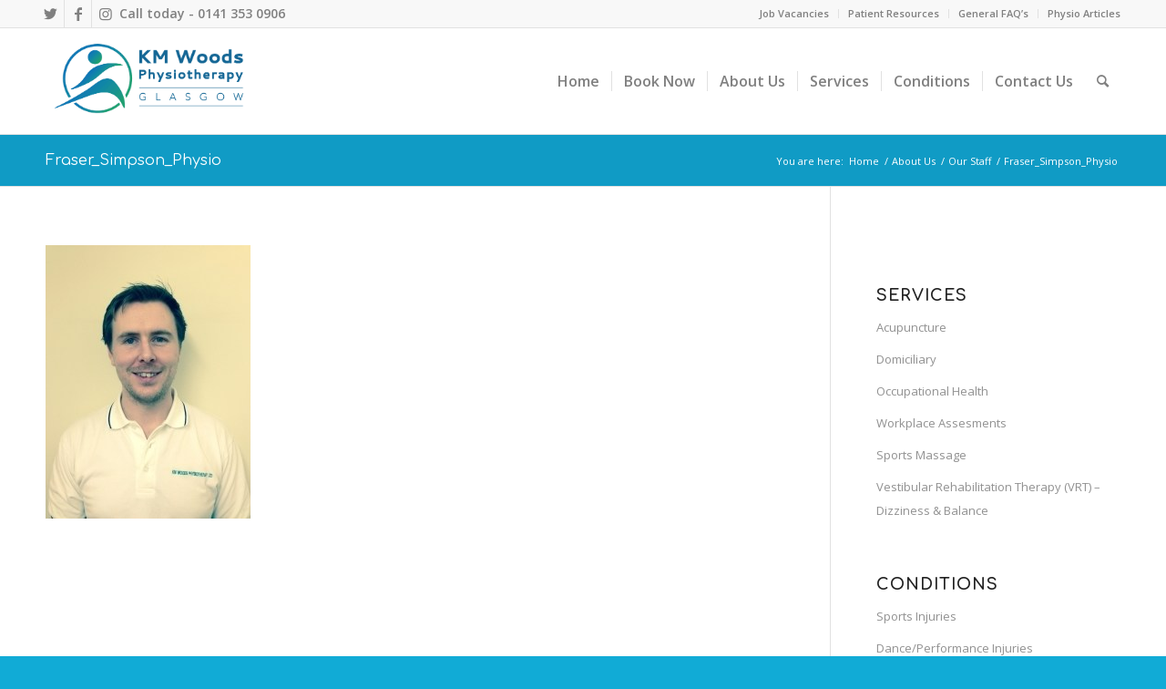

--- FILE ---
content_type: text/html; charset=UTF-8
request_url: https://woodsphysio.com/about-us/our-staff/fraser_simpson_physio/
body_size: 25190
content:
<!DOCTYPE html>
<html dir="ltr" lang="en-GB" prefix="og: https://ogp.me/ns#" class="html_stretched responsive av-preloader-disabled av-default-lightbox  html_header_top html_logo_left html_main_nav_header html_menu_right html_large html_header_sticky html_header_shrinking html_header_topbar_active html_mobile_menu_phone html_header_searchicon html_content_align_center html_header_unstick_top_disabled html_header_stretch_disabled html_av-overlay-side html_av-overlay-side-classic html_av-submenu-noclone html_entry_id_2268 av-cookies-no-cookie-consent av-no-preview html_text_menu_active ">
<head>
<meta charset="UTF-8" />
<meta name="robots" content="index, follow" />


<!-- mobile setting -->
<meta name="viewport" content="width=device-width, initial-scale=1">

<!-- Scripts/CSS and wp_head hook -->
<title>Fraser_Simpson_Physio | KM Woods - Chartered Physiotherapist</title>
	<style>img:is([sizes="auto" i], [sizes^="auto," i]) { contain-intrinsic-size: 3000px 1500px }</style>
	
		<!-- All in One SEO 4.9.1.1 - aioseo.com -->
	<meta name="robots" content="max-image-preview:large" />
	<link rel="canonical" href="https://woodsphysio.com/about-us/our-staff/fraser_simpson_physio/" />
	<meta name="generator" content="All in One SEO (AIOSEO) 4.9.1.1" />
		<meta property="og:locale" content="en_GB" />
		<meta property="og:site_name" content="KM Woods Physiotherapy Ltd. - Glasgow" />
		<meta property="og:type" content="article" />
		<meta property="og:title" content="Fraser_Simpson_Physio | KM Woods - Chartered Physiotherapist" />
		<meta property="og:url" content="https://woodsphysio.com/about-us/our-staff/fraser_simpson_physio/" />
		<meta property="fb:admins" content="76302533" />
		<meta property="article:published_time" content="2016-02-01T11:38:46+00:00" />
		<meta property="article:modified_time" content="2016-02-01T11:38:46+00:00" />
		<meta name="twitter:card" content="summary" />
		<meta name="twitter:site" content="@liam@woodsphysio.com" />
		<meta name="twitter:title" content="Fraser_Simpson_Physio | KM Woods - Chartered Physiotherapist" />
		<script type="application/ld+json" class="aioseo-schema">
			{"@context":"https:\/\/schema.org","@graph":[{"@type":"BreadcrumbList","@id":"https:\/\/woodsphysio.com\/about-us\/our-staff\/fraser_simpson_physio\/#breadcrumblist","itemListElement":[{"@type":"ListItem","@id":"https:\/\/woodsphysio.com#listItem","position":1,"name":"Home","item":"https:\/\/woodsphysio.com","nextItem":{"@type":"ListItem","@id":"https:\/\/woodsphysio.com\/about-us\/our-staff\/fraser_simpson_physio\/#listItem","name":"Fraser_Simpson_Physio"}},{"@type":"ListItem","@id":"https:\/\/woodsphysio.com\/about-us\/our-staff\/fraser_simpson_physio\/#listItem","position":2,"name":"Fraser_Simpson_Physio","previousItem":{"@type":"ListItem","@id":"https:\/\/woodsphysio.com#listItem","name":"Home"}}]},{"@type":"ItemPage","@id":"https:\/\/woodsphysio.com\/about-us\/our-staff\/fraser_simpson_physio\/#itempage","url":"https:\/\/woodsphysio.com\/about-us\/our-staff\/fraser_simpson_physio\/","name":"Fraser_Simpson_Physio | KM Woods - Chartered Physiotherapist","inLanguage":"en-GB","isPartOf":{"@id":"https:\/\/woodsphysio.com\/#website"},"breadcrumb":{"@id":"https:\/\/woodsphysio.com\/about-us\/our-staff\/fraser_simpson_physio\/#breadcrumblist"},"author":{"@id":"https:\/\/woodsphysio.com\/author\/stefanonthespot-co-uk\/#author"},"creator":{"@id":"https:\/\/woodsphysio.com\/author\/stefanonthespot-co-uk\/#author"},"datePublished":"2016-02-01T11:38:46+00:00","dateModified":"2016-02-01T11:38:46+00:00"},{"@type":"Organization","@id":"https:\/\/woodsphysio.com\/#organization","name":"KM Woods - Chartered Physiotherapist","description":"Now Carter & George, Glasgow's Premier Physio Clinic","url":"https:\/\/woodsphysio.com\/"},{"@type":"Person","@id":"https:\/\/woodsphysio.com\/author\/stefanonthespot-co-uk\/#author","url":"https:\/\/woodsphysio.com\/author\/stefanonthespot-co-uk\/","name":"Stefan Cent","image":{"@type":"ImageObject","@id":"https:\/\/woodsphysio.com\/about-us\/our-staff\/fraser_simpson_physio\/#authorImage","url":"https:\/\/secure.gravatar.com\/avatar\/5d6650b457f755da8b687b833c2a54e6?s=96&d=mm&r=g","width":96,"height":96,"caption":"Stefan Cent"}},{"@type":"WebSite","@id":"https:\/\/woodsphysio.com\/#website","url":"https:\/\/woodsphysio.com\/","name":"KM Woods - Chartered Physiotherapist","description":"Now Carter & George, Glasgow's Premier Physio Clinic","inLanguage":"en-GB","publisher":{"@id":"https:\/\/woodsphysio.com\/#organization"}}]}
		</script>
		<!-- All in One SEO -->

<link rel='dns-prefetch' href='//maxcdn.bootstrapcdn.com' />
<link rel="alternate" type="application/rss+xml" title="KM Woods - Chartered Physiotherapist &raquo; Feed" href="https://woodsphysio.com/feed/" />
<link rel="alternate" type="application/rss+xml" title="KM Woods - Chartered Physiotherapist &raquo; Comments Feed" href="https://woodsphysio.com/comments/feed/" />
		<!-- This site uses the Google Analytics by MonsterInsights plugin v9.11.1 - Using Analytics tracking - https://www.monsterinsights.com/ -->
							<script src="//www.googletagmanager.com/gtag/js?id=G-KZ1W9CSCVB"  data-cfasync="false" data-wpfc-render="false" type="text/javascript" async></script>
			<script data-cfasync="false" data-wpfc-render="false" type="text/javascript">
				var mi_version = '9.11.1';
				var mi_track_user = true;
				var mi_no_track_reason = '';
								var MonsterInsightsDefaultLocations = {"page_location":"https:\/\/woodsphysio.com\/about-us\/our-staff\/fraser_simpson_physio\/"};
								if ( typeof MonsterInsightsPrivacyGuardFilter === 'function' ) {
					var MonsterInsightsLocations = (typeof MonsterInsightsExcludeQuery === 'object') ? MonsterInsightsPrivacyGuardFilter( MonsterInsightsExcludeQuery ) : MonsterInsightsPrivacyGuardFilter( MonsterInsightsDefaultLocations );
				} else {
					var MonsterInsightsLocations = (typeof MonsterInsightsExcludeQuery === 'object') ? MonsterInsightsExcludeQuery : MonsterInsightsDefaultLocations;
				}

								var disableStrs = [
										'ga-disable-G-KZ1W9CSCVB',
									];

				/* Function to detect opted out users */
				function __gtagTrackerIsOptedOut() {
					for (var index = 0; index < disableStrs.length; index++) {
						if (document.cookie.indexOf(disableStrs[index] + '=true') > -1) {
							return true;
						}
					}

					return false;
				}

				/* Disable tracking if the opt-out cookie exists. */
				if (__gtagTrackerIsOptedOut()) {
					for (var index = 0; index < disableStrs.length; index++) {
						window[disableStrs[index]] = true;
					}
				}

				/* Opt-out function */
				function __gtagTrackerOptout() {
					for (var index = 0; index < disableStrs.length; index++) {
						document.cookie = disableStrs[index] + '=true; expires=Thu, 31 Dec 2099 23:59:59 UTC; path=/';
						window[disableStrs[index]] = true;
					}
				}

				if ('undefined' === typeof gaOptout) {
					function gaOptout() {
						__gtagTrackerOptout();
					}
				}
								window.dataLayer = window.dataLayer || [];

				window.MonsterInsightsDualTracker = {
					helpers: {},
					trackers: {},
				};
				if (mi_track_user) {
					function __gtagDataLayer() {
						dataLayer.push(arguments);
					}

					function __gtagTracker(type, name, parameters) {
						if (!parameters) {
							parameters = {};
						}

						if (parameters.send_to) {
							__gtagDataLayer.apply(null, arguments);
							return;
						}

						if (type === 'event') {
														parameters.send_to = monsterinsights_frontend.v4_id;
							var hookName = name;
							if (typeof parameters['event_category'] !== 'undefined') {
								hookName = parameters['event_category'] + ':' + name;
							}

							if (typeof MonsterInsightsDualTracker.trackers[hookName] !== 'undefined') {
								MonsterInsightsDualTracker.trackers[hookName](parameters);
							} else {
								__gtagDataLayer('event', name, parameters);
							}
							
						} else {
							__gtagDataLayer.apply(null, arguments);
						}
					}

					__gtagTracker('js', new Date());
					__gtagTracker('set', {
						'developer_id.dZGIzZG': true,
											});
					if ( MonsterInsightsLocations.page_location ) {
						__gtagTracker('set', MonsterInsightsLocations);
					}
										__gtagTracker('config', 'G-KZ1W9CSCVB', {"forceSSL":"true","link_attribution":"true"} );
										window.gtag = __gtagTracker;										(function () {
						/* https://developers.google.com/analytics/devguides/collection/analyticsjs/ */
						/* ga and __gaTracker compatibility shim. */
						var noopfn = function () {
							return null;
						};
						var newtracker = function () {
							return new Tracker();
						};
						var Tracker = function () {
							return null;
						};
						var p = Tracker.prototype;
						p.get = noopfn;
						p.set = noopfn;
						p.send = function () {
							var args = Array.prototype.slice.call(arguments);
							args.unshift('send');
							__gaTracker.apply(null, args);
						};
						var __gaTracker = function () {
							var len = arguments.length;
							if (len === 0) {
								return;
							}
							var f = arguments[len - 1];
							if (typeof f !== 'object' || f === null || typeof f.hitCallback !== 'function') {
								if ('send' === arguments[0]) {
									var hitConverted, hitObject = false, action;
									if ('event' === arguments[1]) {
										if ('undefined' !== typeof arguments[3]) {
											hitObject = {
												'eventAction': arguments[3],
												'eventCategory': arguments[2],
												'eventLabel': arguments[4],
												'value': arguments[5] ? arguments[5] : 1,
											}
										}
									}
									if ('pageview' === arguments[1]) {
										if ('undefined' !== typeof arguments[2]) {
											hitObject = {
												'eventAction': 'page_view',
												'page_path': arguments[2],
											}
										}
									}
									if (typeof arguments[2] === 'object') {
										hitObject = arguments[2];
									}
									if (typeof arguments[5] === 'object') {
										Object.assign(hitObject, arguments[5]);
									}
									if ('undefined' !== typeof arguments[1].hitType) {
										hitObject = arguments[1];
										if ('pageview' === hitObject.hitType) {
											hitObject.eventAction = 'page_view';
										}
									}
									if (hitObject) {
										action = 'timing' === arguments[1].hitType ? 'timing_complete' : hitObject.eventAction;
										hitConverted = mapArgs(hitObject);
										__gtagTracker('event', action, hitConverted);
									}
								}
								return;
							}

							function mapArgs(args) {
								var arg, hit = {};
								var gaMap = {
									'eventCategory': 'event_category',
									'eventAction': 'event_action',
									'eventLabel': 'event_label',
									'eventValue': 'event_value',
									'nonInteraction': 'non_interaction',
									'timingCategory': 'event_category',
									'timingVar': 'name',
									'timingValue': 'value',
									'timingLabel': 'event_label',
									'page': 'page_path',
									'location': 'page_location',
									'title': 'page_title',
									'referrer' : 'page_referrer',
								};
								for (arg in args) {
																		if (!(!args.hasOwnProperty(arg) || !gaMap.hasOwnProperty(arg))) {
										hit[gaMap[arg]] = args[arg];
									} else {
										hit[arg] = args[arg];
									}
								}
								return hit;
							}

							try {
								f.hitCallback();
							} catch (ex) {
							}
						};
						__gaTracker.create = newtracker;
						__gaTracker.getByName = newtracker;
						__gaTracker.getAll = function () {
							return [];
						};
						__gaTracker.remove = noopfn;
						__gaTracker.loaded = true;
						window['__gaTracker'] = __gaTracker;
					})();
									} else {
										console.log("");
					(function () {
						function __gtagTracker() {
							return null;
						}

						window['__gtagTracker'] = __gtagTracker;
						window['gtag'] = __gtagTracker;
					})();
									}
			</script>
							<!-- / Google Analytics by MonsterInsights -->
		
<!-- google webfont font replacement -->

			<script type='text/javascript'>

				(function() {
					
					/*	check if webfonts are disabled by user setting via cookie - or user must opt in.	*/
					var html = document.getElementsByTagName('html')[0];
					var cookie_check = html.className.indexOf('av-cookies-needs-opt-in') >= 0 || html.className.indexOf('av-cookies-can-opt-out') >= 0;
					var allow_continue = true;
					var silent_accept_cookie = html.className.indexOf('av-cookies-user-silent-accept') >= 0;

					if( cookie_check && ! silent_accept_cookie )
					{
						if( ! document.cookie.match(/aviaCookieConsent/) || html.className.indexOf('av-cookies-session-refused') >= 0 )
						{
							allow_continue = false;
						}
						else
						{
							if( ! document.cookie.match(/aviaPrivacyRefuseCookiesHideBar/) )
							{
								allow_continue = false;
							}
							else if( ! document.cookie.match(/aviaPrivacyEssentialCookiesEnabled/) )
							{
								allow_continue = false;
							}
							else if( document.cookie.match(/aviaPrivacyGoogleWebfontsDisabled/) )
							{
								allow_continue = false;
							}
						}
					}
					
					if( allow_continue )
					{
						var f = document.createElement('link');
					
						f.type 	= 'text/css';
						f.rel 	= 'stylesheet';
						f.href 	= '//fonts.googleapis.com/css?family=Comfortaa:300,400,700%7COpen+Sans:400,600';
						f.id 	= 'avia-google-webfont';

						document.getElementsByTagName('head')[0].appendChild(f);
					}
				})();
			
			</script>
			<script type="text/javascript">
/* <![CDATA[ */
window._wpemojiSettings = {"baseUrl":"https:\/\/s.w.org\/images\/core\/emoji\/15.0.3\/72x72\/","ext":".png","svgUrl":"https:\/\/s.w.org\/images\/core\/emoji\/15.0.3\/svg\/","svgExt":".svg","source":{"concatemoji":"https:\/\/woodsphysio.com\/wp-includes\/js\/wp-emoji-release.min.js?ver=6.7.4"}};
/*! This file is auto-generated */
!function(i,n){var o,s,e;function c(e){try{var t={supportTests:e,timestamp:(new Date).valueOf()};sessionStorage.setItem(o,JSON.stringify(t))}catch(e){}}function p(e,t,n){e.clearRect(0,0,e.canvas.width,e.canvas.height),e.fillText(t,0,0);var t=new Uint32Array(e.getImageData(0,0,e.canvas.width,e.canvas.height).data),r=(e.clearRect(0,0,e.canvas.width,e.canvas.height),e.fillText(n,0,0),new Uint32Array(e.getImageData(0,0,e.canvas.width,e.canvas.height).data));return t.every(function(e,t){return e===r[t]})}function u(e,t,n){switch(t){case"flag":return n(e,"\ud83c\udff3\ufe0f\u200d\u26a7\ufe0f","\ud83c\udff3\ufe0f\u200b\u26a7\ufe0f")?!1:!n(e,"\ud83c\uddfa\ud83c\uddf3","\ud83c\uddfa\u200b\ud83c\uddf3")&&!n(e,"\ud83c\udff4\udb40\udc67\udb40\udc62\udb40\udc65\udb40\udc6e\udb40\udc67\udb40\udc7f","\ud83c\udff4\u200b\udb40\udc67\u200b\udb40\udc62\u200b\udb40\udc65\u200b\udb40\udc6e\u200b\udb40\udc67\u200b\udb40\udc7f");case"emoji":return!n(e,"\ud83d\udc26\u200d\u2b1b","\ud83d\udc26\u200b\u2b1b")}return!1}function f(e,t,n){var r="undefined"!=typeof WorkerGlobalScope&&self instanceof WorkerGlobalScope?new OffscreenCanvas(300,150):i.createElement("canvas"),a=r.getContext("2d",{willReadFrequently:!0}),o=(a.textBaseline="top",a.font="600 32px Arial",{});return e.forEach(function(e){o[e]=t(a,e,n)}),o}function t(e){var t=i.createElement("script");t.src=e,t.defer=!0,i.head.appendChild(t)}"undefined"!=typeof Promise&&(o="wpEmojiSettingsSupports",s=["flag","emoji"],n.supports={everything:!0,everythingExceptFlag:!0},e=new Promise(function(e){i.addEventListener("DOMContentLoaded",e,{once:!0})}),new Promise(function(t){var n=function(){try{var e=JSON.parse(sessionStorage.getItem(o));if("object"==typeof e&&"number"==typeof e.timestamp&&(new Date).valueOf()<e.timestamp+604800&&"object"==typeof e.supportTests)return e.supportTests}catch(e){}return null}();if(!n){if("undefined"!=typeof Worker&&"undefined"!=typeof OffscreenCanvas&&"undefined"!=typeof URL&&URL.createObjectURL&&"undefined"!=typeof Blob)try{var e="postMessage("+f.toString()+"("+[JSON.stringify(s),u.toString(),p.toString()].join(",")+"));",r=new Blob([e],{type:"text/javascript"}),a=new Worker(URL.createObjectURL(r),{name:"wpTestEmojiSupports"});return void(a.onmessage=function(e){c(n=e.data),a.terminate(),t(n)})}catch(e){}c(n=f(s,u,p))}t(n)}).then(function(e){for(var t in e)n.supports[t]=e[t],n.supports.everything=n.supports.everything&&n.supports[t],"flag"!==t&&(n.supports.everythingExceptFlag=n.supports.everythingExceptFlag&&n.supports[t]);n.supports.everythingExceptFlag=n.supports.everythingExceptFlag&&!n.supports.flag,n.DOMReady=!1,n.readyCallback=function(){n.DOMReady=!0}}).then(function(){return e}).then(function(){var e;n.supports.everything||(n.readyCallback(),(e=n.source||{}).concatemoji?t(e.concatemoji):e.wpemoji&&e.twemoji&&(t(e.twemoji),t(e.wpemoji)))}))}((window,document),window._wpemojiSettings);
/* ]]> */
</script>
<style id='wp-emoji-styles-inline-css' type='text/css'>

	img.wp-smiley, img.emoji {
		display: inline !important;
		border: none !important;
		box-shadow: none !important;
		height: 1em !important;
		width: 1em !important;
		margin: 0 0.07em !important;
		vertical-align: -0.1em !important;
		background: none !important;
		padding: 0 !important;
	}
</style>
<link rel='stylesheet' id='wp-block-library-css' href='https://woodsphysio.com/wp-includes/css/dist/block-library/style.min.css?ver=6.7.4' type='text/css' media='all' />
<link rel='stylesheet' id='single-testimonial-block-css' href='https://woodsphysio.com/wp-content/plugins/easy-testimonials/blocks/single-testimonial/style.css?ver=1679386073' type='text/css' media='all' />
<link rel='stylesheet' id='random-testimonial-block-css' href='https://woodsphysio.com/wp-content/plugins/easy-testimonials/blocks/random-testimonial/style.css?ver=1679386073' type='text/css' media='all' />
<link rel='stylesheet' id='testimonials-list-block-css' href='https://woodsphysio.com/wp-content/plugins/easy-testimonials/blocks/testimonials-list/style.css?ver=1679386073' type='text/css' media='all' />
<link rel='stylesheet' id='testimonials-cycle-block-css' href='https://woodsphysio.com/wp-content/plugins/easy-testimonials/blocks/testimonials-cycle/style.css?ver=1679386073' type='text/css' media='all' />
<link rel='stylesheet' id='testimonials-grid-block-css' href='https://woodsphysio.com/wp-content/plugins/easy-testimonials/blocks/testimonials-grid/style.css?ver=1679386073' type='text/css' media='all' />
<link rel='stylesheet' id='aioseo/css/src/vue/standalone/blocks/table-of-contents/global.scss-css' href='https://woodsphysio.com/wp-content/plugins/all-in-one-seo-pack/dist/Lite/assets/css/table-of-contents/global.e90f6d47.css?ver=4.9.1.1' type='text/css' media='all' />
<style id='classic-theme-styles-inline-css' type='text/css'>
/*! This file is auto-generated */
.wp-block-button__link{color:#fff;background-color:#32373c;border-radius:9999px;box-shadow:none;text-decoration:none;padding:calc(.667em + 2px) calc(1.333em + 2px);font-size:1.125em}.wp-block-file__button{background:#32373c;color:#fff;text-decoration:none}
</style>
<style id='global-styles-inline-css' type='text/css'>
:root{--wp--preset--aspect-ratio--square: 1;--wp--preset--aspect-ratio--4-3: 4/3;--wp--preset--aspect-ratio--3-4: 3/4;--wp--preset--aspect-ratio--3-2: 3/2;--wp--preset--aspect-ratio--2-3: 2/3;--wp--preset--aspect-ratio--16-9: 16/9;--wp--preset--aspect-ratio--9-16: 9/16;--wp--preset--color--black: #000000;--wp--preset--color--cyan-bluish-gray: #abb8c3;--wp--preset--color--white: #ffffff;--wp--preset--color--pale-pink: #f78da7;--wp--preset--color--vivid-red: #cf2e2e;--wp--preset--color--luminous-vivid-orange: #ff6900;--wp--preset--color--luminous-vivid-amber: #fcb900;--wp--preset--color--light-green-cyan: #7bdcb5;--wp--preset--color--vivid-green-cyan: #00d084;--wp--preset--color--pale-cyan-blue: #8ed1fc;--wp--preset--color--vivid-cyan-blue: #0693e3;--wp--preset--color--vivid-purple: #9b51e0;--wp--preset--gradient--vivid-cyan-blue-to-vivid-purple: linear-gradient(135deg,rgba(6,147,227,1) 0%,rgb(155,81,224) 100%);--wp--preset--gradient--light-green-cyan-to-vivid-green-cyan: linear-gradient(135deg,rgb(122,220,180) 0%,rgb(0,208,130) 100%);--wp--preset--gradient--luminous-vivid-amber-to-luminous-vivid-orange: linear-gradient(135deg,rgba(252,185,0,1) 0%,rgba(255,105,0,1) 100%);--wp--preset--gradient--luminous-vivid-orange-to-vivid-red: linear-gradient(135deg,rgba(255,105,0,1) 0%,rgb(207,46,46) 100%);--wp--preset--gradient--very-light-gray-to-cyan-bluish-gray: linear-gradient(135deg,rgb(238,238,238) 0%,rgb(169,184,195) 100%);--wp--preset--gradient--cool-to-warm-spectrum: linear-gradient(135deg,rgb(74,234,220) 0%,rgb(151,120,209) 20%,rgb(207,42,186) 40%,rgb(238,44,130) 60%,rgb(251,105,98) 80%,rgb(254,248,76) 100%);--wp--preset--gradient--blush-light-purple: linear-gradient(135deg,rgb(255,206,236) 0%,rgb(152,150,240) 100%);--wp--preset--gradient--blush-bordeaux: linear-gradient(135deg,rgb(254,205,165) 0%,rgb(254,45,45) 50%,rgb(107,0,62) 100%);--wp--preset--gradient--luminous-dusk: linear-gradient(135deg,rgb(255,203,112) 0%,rgb(199,81,192) 50%,rgb(65,88,208) 100%);--wp--preset--gradient--pale-ocean: linear-gradient(135deg,rgb(255,245,203) 0%,rgb(182,227,212) 50%,rgb(51,167,181) 100%);--wp--preset--gradient--electric-grass: linear-gradient(135deg,rgb(202,248,128) 0%,rgb(113,206,126) 100%);--wp--preset--gradient--midnight: linear-gradient(135deg,rgb(2,3,129) 0%,rgb(40,116,252) 100%);--wp--preset--font-size--small: 13px;--wp--preset--font-size--medium: 20px;--wp--preset--font-size--large: 36px;--wp--preset--font-size--x-large: 42px;--wp--preset--spacing--20: 0.44rem;--wp--preset--spacing--30: 0.67rem;--wp--preset--spacing--40: 1rem;--wp--preset--spacing--50: 1.5rem;--wp--preset--spacing--60: 2.25rem;--wp--preset--spacing--70: 3.38rem;--wp--preset--spacing--80: 5.06rem;--wp--preset--shadow--natural: 6px 6px 9px rgba(0, 0, 0, 0.2);--wp--preset--shadow--deep: 12px 12px 50px rgba(0, 0, 0, 0.4);--wp--preset--shadow--sharp: 6px 6px 0px rgba(0, 0, 0, 0.2);--wp--preset--shadow--outlined: 6px 6px 0px -3px rgba(255, 255, 255, 1), 6px 6px rgba(0, 0, 0, 1);--wp--preset--shadow--crisp: 6px 6px 0px rgba(0, 0, 0, 1);}:where(.is-layout-flex){gap: 0.5em;}:where(.is-layout-grid){gap: 0.5em;}body .is-layout-flex{display: flex;}.is-layout-flex{flex-wrap: wrap;align-items: center;}.is-layout-flex > :is(*, div){margin: 0;}body .is-layout-grid{display: grid;}.is-layout-grid > :is(*, div){margin: 0;}:where(.wp-block-columns.is-layout-flex){gap: 2em;}:where(.wp-block-columns.is-layout-grid){gap: 2em;}:where(.wp-block-post-template.is-layout-flex){gap: 1.25em;}:where(.wp-block-post-template.is-layout-grid){gap: 1.25em;}.has-black-color{color: var(--wp--preset--color--black) !important;}.has-cyan-bluish-gray-color{color: var(--wp--preset--color--cyan-bluish-gray) !important;}.has-white-color{color: var(--wp--preset--color--white) !important;}.has-pale-pink-color{color: var(--wp--preset--color--pale-pink) !important;}.has-vivid-red-color{color: var(--wp--preset--color--vivid-red) !important;}.has-luminous-vivid-orange-color{color: var(--wp--preset--color--luminous-vivid-orange) !important;}.has-luminous-vivid-amber-color{color: var(--wp--preset--color--luminous-vivid-amber) !important;}.has-light-green-cyan-color{color: var(--wp--preset--color--light-green-cyan) !important;}.has-vivid-green-cyan-color{color: var(--wp--preset--color--vivid-green-cyan) !important;}.has-pale-cyan-blue-color{color: var(--wp--preset--color--pale-cyan-blue) !important;}.has-vivid-cyan-blue-color{color: var(--wp--preset--color--vivid-cyan-blue) !important;}.has-vivid-purple-color{color: var(--wp--preset--color--vivid-purple) !important;}.has-black-background-color{background-color: var(--wp--preset--color--black) !important;}.has-cyan-bluish-gray-background-color{background-color: var(--wp--preset--color--cyan-bluish-gray) !important;}.has-white-background-color{background-color: var(--wp--preset--color--white) !important;}.has-pale-pink-background-color{background-color: var(--wp--preset--color--pale-pink) !important;}.has-vivid-red-background-color{background-color: var(--wp--preset--color--vivid-red) !important;}.has-luminous-vivid-orange-background-color{background-color: var(--wp--preset--color--luminous-vivid-orange) !important;}.has-luminous-vivid-amber-background-color{background-color: var(--wp--preset--color--luminous-vivid-amber) !important;}.has-light-green-cyan-background-color{background-color: var(--wp--preset--color--light-green-cyan) !important;}.has-vivid-green-cyan-background-color{background-color: var(--wp--preset--color--vivid-green-cyan) !important;}.has-pale-cyan-blue-background-color{background-color: var(--wp--preset--color--pale-cyan-blue) !important;}.has-vivid-cyan-blue-background-color{background-color: var(--wp--preset--color--vivid-cyan-blue) !important;}.has-vivid-purple-background-color{background-color: var(--wp--preset--color--vivid-purple) !important;}.has-black-border-color{border-color: var(--wp--preset--color--black) !important;}.has-cyan-bluish-gray-border-color{border-color: var(--wp--preset--color--cyan-bluish-gray) !important;}.has-white-border-color{border-color: var(--wp--preset--color--white) !important;}.has-pale-pink-border-color{border-color: var(--wp--preset--color--pale-pink) !important;}.has-vivid-red-border-color{border-color: var(--wp--preset--color--vivid-red) !important;}.has-luminous-vivid-orange-border-color{border-color: var(--wp--preset--color--luminous-vivid-orange) !important;}.has-luminous-vivid-amber-border-color{border-color: var(--wp--preset--color--luminous-vivid-amber) !important;}.has-light-green-cyan-border-color{border-color: var(--wp--preset--color--light-green-cyan) !important;}.has-vivid-green-cyan-border-color{border-color: var(--wp--preset--color--vivid-green-cyan) !important;}.has-pale-cyan-blue-border-color{border-color: var(--wp--preset--color--pale-cyan-blue) !important;}.has-vivid-cyan-blue-border-color{border-color: var(--wp--preset--color--vivid-cyan-blue) !important;}.has-vivid-purple-border-color{border-color: var(--wp--preset--color--vivid-purple) !important;}.has-vivid-cyan-blue-to-vivid-purple-gradient-background{background: var(--wp--preset--gradient--vivid-cyan-blue-to-vivid-purple) !important;}.has-light-green-cyan-to-vivid-green-cyan-gradient-background{background: var(--wp--preset--gradient--light-green-cyan-to-vivid-green-cyan) !important;}.has-luminous-vivid-amber-to-luminous-vivid-orange-gradient-background{background: var(--wp--preset--gradient--luminous-vivid-amber-to-luminous-vivid-orange) !important;}.has-luminous-vivid-orange-to-vivid-red-gradient-background{background: var(--wp--preset--gradient--luminous-vivid-orange-to-vivid-red) !important;}.has-very-light-gray-to-cyan-bluish-gray-gradient-background{background: var(--wp--preset--gradient--very-light-gray-to-cyan-bluish-gray) !important;}.has-cool-to-warm-spectrum-gradient-background{background: var(--wp--preset--gradient--cool-to-warm-spectrum) !important;}.has-blush-light-purple-gradient-background{background: var(--wp--preset--gradient--blush-light-purple) !important;}.has-blush-bordeaux-gradient-background{background: var(--wp--preset--gradient--blush-bordeaux) !important;}.has-luminous-dusk-gradient-background{background: var(--wp--preset--gradient--luminous-dusk) !important;}.has-pale-ocean-gradient-background{background: var(--wp--preset--gradient--pale-ocean) !important;}.has-electric-grass-gradient-background{background: var(--wp--preset--gradient--electric-grass) !important;}.has-midnight-gradient-background{background: var(--wp--preset--gradient--midnight) !important;}.has-small-font-size{font-size: var(--wp--preset--font-size--small) !important;}.has-medium-font-size{font-size: var(--wp--preset--font-size--medium) !important;}.has-large-font-size{font-size: var(--wp--preset--font-size--large) !important;}.has-x-large-font-size{font-size: var(--wp--preset--font-size--x-large) !important;}
:where(.wp-block-post-template.is-layout-flex){gap: 1.25em;}:where(.wp-block-post-template.is-layout-grid){gap: 1.25em;}
:where(.wp-block-columns.is-layout-flex){gap: 2em;}:where(.wp-block-columns.is-layout-grid){gap: 2em;}
:root :where(.wp-block-pullquote){font-size: 1.5em;line-height: 1.6;}
</style>
<link rel='stylesheet' id='contact-form-7-css' href='https://woodsphysio.com/wp-content/plugins/contact-form-7/includes/css/styles.css?ver=6.1.4' type='text/css' media='all' />
<style id='contact-form-7-inline-css' type='text/css'>
.wpcf7 .wpcf7-recaptcha iframe {margin-bottom: 0;}.wpcf7 .wpcf7-recaptcha[data-align="center"] > div {margin: 0 auto;}.wpcf7 .wpcf7-recaptcha[data-align="right"] > div {margin: 0 0 0 auto;}
</style>
<link rel='stylesheet' id='cff-css' href='https://woodsphysio.com/wp-content/plugins/custom-facebook-feed-pro/css/cff-style.css?ver=3.6' type='text/css' media='all' />
<link rel='stylesheet' id='sb-font-awesome-css-css' href='https://maxcdn.bootstrapcdn.com/font-awesome/4.7.0/css/font-awesome.min.css?ver=6.7.4' type='text/css' media='all' />
<link rel='stylesheet' id='grw-public-main-css-css' href='https://woodsphysio.com/wp-content/plugins/widget-google-reviews/assets/css/public-main.css?ver=6.8.1' type='text/css' media='all' />
<link rel='stylesheet' id='avia-merged-styles-css' href='https://woodsphysio.com/wp-content/uploads/dynamic_avia/avia-merged-styles-a5fda87e639db7f477fc719acfd87371---62821dc5ae6e5.css' type='text/css' media='all' />
<script type="text/javascript" src="https://woodsphysio.com/wp-includes/js/jquery/jquery.min.js?ver=3.7.1" id="jquery-core-js"></script>
<script type="text/javascript" src="https://woodsphysio.com/wp-includes/js/jquery/jquery-migrate.min.js?ver=3.4.1" id="jquery-migrate-js"></script>
<script type="text/javascript" src="https://woodsphysio.com/wp-content/plugins/google-analytics-for-wordpress/assets/js/frontend-gtag.min.js?ver=9.11.1" id="monsterinsights-frontend-script-js" async="async" data-wp-strategy="async"></script>
<script data-cfasync="false" data-wpfc-render="false" type="text/javascript" id='monsterinsights-frontend-script-js-extra'>/* <![CDATA[ */
var monsterinsights_frontend = {"js_events_tracking":"true","download_extensions":"doc,pdf,ppt,zip,xls,docx,pptx,xlsx","inbound_paths":"[{\"path\":\"\\\/go\\\/\",\"label\":\"affiliate\"},{\"path\":\"\\\/recommend\\\/\",\"label\":\"affiliate\"}]","home_url":"https:\/\/woodsphysio.com","hash_tracking":"false","v4_id":"G-KZ1W9CSCVB"};/* ]]> */
</script>
<script type="text/javascript" defer="defer" src="https://woodsphysio.com/wp-content/plugins/widget-google-reviews/assets/js/public-main.js?ver=6.8.1" id="grw-public-main-js-js"></script>
<script type="text/javascript" id="easy-testimonials-reveal-js-extra">
/* <![CDATA[ */
var easy_testimonials_reveal = {"show_less_text":"Show Less"};
/* ]]> */
</script>
<script type="text/javascript" src="https://woodsphysio.com/wp-content/plugins/easy-testimonials/include/assets/js/easy-testimonials-reveal.js?ver=6.7.4" id="easy-testimonials-reveal-js"></script>
<link rel="https://api.w.org/" href="https://woodsphysio.com/wp-json/" /><link rel="alternate" title="JSON" type="application/json" href="https://woodsphysio.com/wp-json/wp/v2/media/2268" /><link rel="EditURI" type="application/rsd+xml" title="RSD" href="https://woodsphysio.com/xmlrpc.php?rsd" />
<meta name="generator" content="WordPress 6.7.4" />
<link rel='shortlink' href='https://woodsphysio.com/?p=2268' />
<link rel="alternate" title="oEmbed (JSON)" type="application/json+oembed" href="https://woodsphysio.com/wp-json/oembed/1.0/embed?url=https%3A%2F%2Fwoodsphysio.com%2Fabout-us%2Four-staff%2Ffraser_simpson_physio%2F" />
<link rel="alternate" title="oEmbed (XML)" type="text/xml+oembed" href="https://woodsphysio.com/wp-json/oembed/1.0/embed?url=https%3A%2F%2Fwoodsphysio.com%2Fabout-us%2Four-staff%2Ffraser_simpson_physio%2F&#038;format=xml" />
<!-- Custom Facebook Feed JS vars -->
<script type="text/javascript">
var cffsiteurl = "https://woodsphysio.com/wp-content/plugins";
var cffajaxurl = "https://woodsphysio.com/wp-admin/admin-ajax.php";
var cffmetatrans = "false";

var cfflinkhashtags = "true";
</script>
<style type="text/css" media="screen"></style><style type="text/css" media="screen">@media (max-width: 728px) {}</style><style type="text/css" media="screen">@media (max-width: 320px) {}</style><link rel="profile" href="http://gmpg.org/xfn/11" />
<link rel="alternate" type="application/rss+xml" title="KM Woods - Chartered Physiotherapist RSS2 Feed" href="https://woodsphysio.com/feed/" />
<link rel="pingback" href="https://woodsphysio.com/xmlrpc.php" />
<!--[if lt IE 9]><script src="https://woodsphysio.com/wp-content/themes/enfold/js/html5shiv.js"></script><![endif]-->


<!-- To speed up the rendering and to display the site as fast as possible to the user we include some styles and scripts for above the fold content inline -->
<script type="text/javascript">'use strict';var avia_is_mobile=!1;if(/Android|webOS|iPhone|iPad|iPod|BlackBerry|IEMobile|Opera Mini/i.test(navigator.userAgent)&&'ontouchstart' in document.documentElement){avia_is_mobile=!0;document.documentElement.className+=' avia_mobile '}
else{document.documentElement.className+=' avia_desktop '};document.documentElement.className+=' js_active ';(function(){var e=['-webkit-','-moz-','-ms-',''],n='';for(var t in e){if(e[t]+'transform' in document.documentElement.style){document.documentElement.className+=' avia_transform ';n=e[t]+'transform'};if(e[t]+'perspective' in document.documentElement.style)document.documentElement.className+=' avia_transform3d '};if(typeof document.getElementsByClassName=='function'&&typeof document.documentElement.getBoundingClientRect=='function'&&avia_is_mobile==!1){if(n&&window.innerHeight>0){setTimeout(function(){var e=0,o={},a=0,t=document.getElementsByClassName('av-parallax'),i=window.pageYOffset||document.documentElement.scrollTop;for(e=0;e<t.length;e++){t[e].style.top='0px';o=t[e].getBoundingClientRect();a=Math.ceil((window.innerHeight+i-o.top)*0.3);t[e].style[n]='translate(0px, '+a+'px)';t[e].style.top='auto';t[e].className+=' enabled-parallax '}},50)}}})();</script><link rel="icon" href="https://woodsphysio.com/wp-content/uploads/2022/05/cropped-logo-trans-snippet-1-32x32.png" sizes="32x32" />
<link rel="icon" href="https://woodsphysio.com/wp-content/uploads/2022/05/cropped-logo-trans-snippet-1-192x192.png" sizes="192x192" />
<link rel="apple-touch-icon" href="https://woodsphysio.com/wp-content/uploads/2022/05/cropped-logo-trans-snippet-1-180x180.png" />
<meta name="msapplication-TileImage" content="https://woodsphysio.com/wp-content/uploads/2022/05/cropped-logo-trans-snippet-1-270x270.png" />
<style type='text/css'>
@font-face {font-family: 'entypo-fontello'; font-weight: normal; font-style: normal; font-display: auto;
src: url('https://woodsphysio.com/wp-content/themes/enfold/config-templatebuilder/avia-template-builder/assets/fonts/entypo-fontello.woff2') format('woff2'),
url('https://woodsphysio.com/wp-content/themes/enfold/config-templatebuilder/avia-template-builder/assets/fonts/entypo-fontello.woff') format('woff'),
url('https://woodsphysio.com/wp-content/themes/enfold/config-templatebuilder/avia-template-builder/assets/fonts/entypo-fontello.ttf') format('truetype'), 
url('https://woodsphysio.com/wp-content/themes/enfold/config-templatebuilder/avia-template-builder/assets/fonts/entypo-fontello.svg#entypo-fontello') format('svg'),
url('https://woodsphysio.com/wp-content/themes/enfold/config-templatebuilder/avia-template-builder/assets/fonts/entypo-fontello.eot'),
url('https://woodsphysio.com/wp-content/themes/enfold/config-templatebuilder/avia-template-builder/assets/fonts/entypo-fontello.eot?#iefix') format('embedded-opentype');
} #top .avia-font-entypo-fontello, body .avia-font-entypo-fontello, html body [data-av_iconfont='entypo-fontello']:before{ font-family: 'entypo-fontello'; }
</style>

<!--
Debugging Info for Theme support: 

Theme: Enfold
Version: 4.8.6.2
Installed: enfold
AviaFramework Version: 5.0
AviaBuilder Version: 4.8
aviaElementManager Version: 1.0.1
ML:512-PU:33-PLA:18
WP:6.7.4
Compress: CSS:all theme files - JS:all theme files
Updates: disabled
PLAu:16
-->
</head>




<body id="top" class="attachment attachment-template-default attachmentid-2268 attachment-jpeg  rtl_columns stretched comfortaa open_sans avia-responsive-images-support" itemscope="itemscope" itemtype="https://schema.org/WebPage" >

	
	<div id='wrap_all'>

	
<header id='header' class='all_colors header_color light_bg_color  av_header_top av_logo_left av_main_nav_header av_menu_right av_large av_header_sticky av_header_shrinking av_header_stretch_disabled av_mobile_menu_phone av_header_searchicon av_header_unstick_top_disabled av_seperator_small_border av_bottom_nav_disabled  av_alternate_logo_active'  role="banner" itemscope="itemscope" itemtype="https://schema.org/WPHeader" >

		<div id='header_meta' class='container_wrap container_wrap_meta  av_icon_active_left av_extra_header_active av_secondary_right av_phone_active_left av_entry_id_2268'>
		
			      <div class='container'>
			      <ul class='noLightbox social_bookmarks icon_count_3'><li class='social_bookmarks_twitter av-social-link-twitter social_icon_1'><a target="_blank" aria-label="Link to Twitter" href='https://twitter.com/KMWoodsPhysio' aria-hidden='false' data-av_icon='' data-av_iconfont='entypo-fontello' title='Twitter' rel="noopener"><span class='avia_hidden_link_text'>Twitter</span></a></li><li class='social_bookmarks_facebook av-social-link-facebook social_icon_2'><a target="_blank" aria-label="Link to Facebook" href='https://www.facebook.com/kmwoodsphysioglasgow/' aria-hidden='false' data-av_icon='' data-av_iconfont='entypo-fontello' title='Facebook' rel="noopener"><span class='avia_hidden_link_text'>Facebook</span></a></li><li class='social_bookmarks_instagram av-social-link-instagram social_icon_3'><a target="_blank" aria-label="Link to Instagram" href='https://www.instagram.com/k.m.woodsphysioglasgow/' aria-hidden='false' data-av_icon='' data-av_iconfont='entypo-fontello' title='Instagram' rel="noopener"><span class='avia_hidden_link_text'>Instagram</span></a></li></ul><nav class='sub_menu'  role="navigation" itemscope="itemscope" itemtype="https://schema.org/SiteNavigationElement" ><ul id="avia2-menu" class="menu"><li id="menu-item-2950" class="menu-item menu-item-type-post_type menu-item-object-page menu-item-2950"><a href="https://woodsphysio.com/contact-us/vacancies/">Job Vacancies</a></li>
<li id="menu-item-2951" class="menu-item menu-item-type-post_type menu-item-object-page menu-item-2951"><a href="https://woodsphysio.com/patient-resources/">Patient Resources</a></li>
<li id="menu-item-2952" class="menu-item menu-item-type-post_type menu-item-object-page menu-item-2952"><a href="https://woodsphysio.com/faqs/general-faqs/">General FAQ’s</a></li>
<li id="menu-item-2956" class="menu-item menu-item-type-custom menu-item-object-custom menu-item-2956"><a href="/category/blog-articles-physio-glasgow/">Physio Articles</a></li>
</ul></nav><div class='phone-info with_nav'><div>Call today - 0141 353 0906</div></div>			      </div>
		</div>

		<div  id='header_main' class='container_wrap container_wrap_logo'>
	
        <div class='container av-logo-container'><div class='inner-container'><span class='logo'><a href='https://woodsphysio.com/'><img src="https://woodsphysio.com/wp-content/uploads/2022/05/new-logo.png" srcset="https://woodsphysio.com/wp-content/uploads/2022/05/new-logo.png 750w, https://woodsphysio.com/wp-content/uploads/2022/05/new-logo-300x130.png 300w, https://woodsphysio.com/wp-content/uploads/2022/05/new-logo-705x306.png 705w" sizes="(max-width: 750px) 100vw, 750px" height="100" width="300" alt='KM Woods - Chartered Physiotherapist' title='new-logo' /></a></span><nav class='main_menu' data-selectname='Select a page'  role="navigation" itemscope="itemscope" itemtype="https://schema.org/SiteNavigationElement" ><div class="avia-menu av-main-nav-wrap"><ul id="avia-menu" class="menu av-main-nav"><li id="menu-item-644" class="menu-item menu-item-type-custom menu-item-object-custom menu-item-home menu-item-top-level menu-item-top-level-1"><a href="http://woodsphysio.com" itemprop="url"><span class="avia-bullet"></span><span class="avia-menu-text">Home</span><span class="avia-menu-fx"><span class="avia-arrow-wrap"><span class="avia-arrow"></span></span></span></a></li>
<li id="menu-item-3250" class="menu-item menu-item-type-custom menu-item-object-custom menu-item-top-level menu-item-top-level-2"><a href="https://eubook.nookal.com/bookings/book/eDe6BbCD-B0Ac-167D-7714-Dad67dDAB9bB/location/PBVUK" itemprop="url"><span class="avia-bullet"></span><span class="avia-menu-text">Book Now</span><span class="avia-menu-fx"><span class="avia-arrow-wrap"><span class="avia-arrow"></span></span></span></a></li>
<li id="menu-item-2264" class="menu-item menu-item-type-custom menu-item-object-custom menu-item-has-children menu-item-top-level menu-item-top-level-3"><a itemprop="url"><span class="avia-bullet"></span><span class="avia-menu-text">About Us</span><span class="avia-menu-fx"><span class="avia-arrow-wrap"><span class="avia-arrow"></span></span></span></a>


<ul class="sub-menu">
	<li id="menu-item-865" class="menu-item menu-item-type-post_type menu-item-object-page"><a href="https://woodsphysio.com/about-us/" itemprop="url"><span class="avia-bullet"></span><span class="avia-menu-text">About Us</span></a></li>
	<li id="menu-item-867" class="menu-item menu-item-type-post_type menu-item-object-page"><a href="https://woodsphysio.com/about-us/our-staff/" itemprop="url"><span class="avia-bullet"></span><span class="avia-menu-text">Our Staff</span></a></li>
	<li id="menu-item-2219" class="menu-item menu-item-type-post_type menu-item-object-page"><a href="https://woodsphysio.com/about-us/our-ethos/" itemprop="url"><span class="avia-bullet"></span><span class="avia-menu-text">Our Ethos</span></a></li>
</ul>
</li>
<li id="menu-item-2263" class="menu-item menu-item-type-custom menu-item-object-custom menu-item-has-children menu-item-top-level menu-item-top-level-4"><a itemprop="url"><span class="avia-bullet"></span><span class="avia-menu-text">Services</span><span class="avia-menu-fx"><span class="avia-arrow-wrap"><span class="avia-arrow"></span></span></span></a>


<ul class="sub-menu">
	<li id="menu-item-2979" class="menu-item menu-item-type-post_type menu-item-object-page"><a href="https://woodsphysio.com/services/sports-massage/" itemprop="url"><span class="avia-bullet"></span><span class="avia-menu-text">Sports Massage</span></a></li>
	<li id="menu-item-1111" class="menu-item menu-item-type-post_type menu-item-object-page"><a href="https://woodsphysio.com/services/workplace-assesments/" itemprop="url"><span class="avia-bullet"></span><span class="avia-menu-text">Workplace Assesments</span></a></li>
	<li id="menu-item-897" class="menu-item menu-item-type-post_type menu-item-object-page"><a href="https://woodsphysio.com/services/occupational-health/" itemprop="url"><span class="avia-bullet"></span><span class="avia-menu-text">Occupational Health</span></a></li>
	<li id="menu-item-886" class="menu-item menu-item-type-post_type menu-item-object-page"><a href="https://woodsphysio.com/services/vistibular-dizziness-balance-rehabilitation/" itemprop="url"><span class="avia-bullet"></span><span class="avia-menu-text">Vestibular Rehabilitation Therapy (VRT) – Dizziness &#038; Balance</span></a></li>
	<li id="menu-item-1932" class="menu-item menu-item-type-post_type menu-item-object-page"><a href="https://woodsphysio.com/services/domiciliary/" itemprop="url"><span class="avia-bullet"></span><span class="avia-menu-text">Domiciliary</span></a></li>
	<li id="menu-item-1112" class="menu-item menu-item-type-post_type menu-item-object-page"><a href="https://woodsphysio.com/services/acupuncture/" itemprop="url"><span class="avia-bullet"></span><span class="avia-menu-text">Acupuncture</span></a></li>
</ul>
</li>
<li id="menu-item-2262" class="menu-item menu-item-type-custom menu-item-object-custom menu-item-has-children menu-item-top-level menu-item-top-level-5"><a itemprop="url"><span class="avia-bullet"></span><span class="avia-menu-text">Conditions</span><span class="avia-menu-fx"><span class="avia-arrow-wrap"><span class="avia-arrow"></span></span></span></a>


<ul class="sub-menu">
	<li id="menu-item-1536" class="menu-item menu-item-type-post_type menu-item-object-page"><a href="https://woodsphysio.com/specialists/sports-injuries/" itemprop="url"><span class="avia-bullet"></span><span class="avia-menu-text">Sports Injuries</span></a></li>
	<li id="menu-item-1537" class="menu-item menu-item-type-post_type menu-item-object-page"><a href="https://woodsphysio.com/services/dance-performance-injuries/" itemprop="url"><span class="avia-bullet"></span><span class="avia-menu-text">Dance/Performance Injuries</span></a></li>
	<li id="menu-item-1535" class="menu-item menu-item-type-post_type menu-item-object-page"><a href="https://woodsphysio.com/specialists/whiplashneckpain/" itemprop="url"><span class="avia-bullet"></span><span class="avia-menu-text">Car Accident/Whiplash &#038; Neck Pain</span></a></li>
	<li id="menu-item-1629" class="menu-item menu-item-type-post_type menu-item-object-page"><a href="https://woodsphysio.com/faqs/lower-back-pain/" itemprop="url"><span class="avia-bullet"></span><span class="avia-menu-text">Lower Back Pain</span></a></li>
	<li id="menu-item-2416" class="menu-item menu-item-type-post_type menu-item-object-page"><a href="https://woodsphysio.com/specialists/specialistscarpal-tunnel-syndrome/" itemprop="url"><span class="avia-bullet"></span><span class="avia-menu-text">Carpal Tunnel Syndrome</span></a></li>
	<li id="menu-item-884" class="menu-item menu-item-type-post_type menu-item-object-page"><a href="https://woodsphysio.com/specialists/rotatorcuffshoulderinjuries/" itemprop="url"><span class="avia-bullet"></span><span class="avia-menu-text">Rotator Cuff (Shoulder) Muscle Injuries</span></a></li>
	<li id="menu-item-2062" class="menu-item menu-item-type-post_type menu-item-object-page"><a href="https://woodsphysio.com/specialists/tennis-elbow/" itemprop="url"><span class="avia-bullet"></span><span class="avia-menu-text">Tennis Elbow</span></a></li>
	<li id="menu-item-2255" class="menu-item menu-item-type-post_type menu-item-object-page"><a href="https://woodsphysio.com/specialists/tendon-injuries/" itemprop="url"><span class="avia-bullet"></span><span class="avia-menu-text">Tendon Injuries</span></a></li>
	<li id="menu-item-2256" class="menu-item menu-item-type-post_type menu-item-object-page"><a href="https://woodsphysio.com/specialists/sciatica/" itemprop="url"><span class="avia-bullet"></span><span class="avia-menu-text">Sciatica</span></a></li>
	<li id="menu-item-2257" class="menu-item menu-item-type-post_type menu-item-object-page"><a href="https://woodsphysio.com/specialists/runners-knee/" itemprop="url"><span class="avia-bullet"></span><span class="avia-menu-text">Runner’s Knee</span></a></li>
	<li id="menu-item-2258" class="menu-item menu-item-type-post_type menu-item-object-page"><a href="https://woodsphysio.com/specialists/plantar-fasciitis/" itemprop="url"><span class="avia-bullet"></span><span class="avia-menu-text">Plantar Fasciitis</span></a></li>
	<li id="menu-item-2503" class="menu-item menu-item-type-post_type menu-item-object-page"><a href="https://woodsphysio.com/specialists/deep-gluteal-pain-syndrome/" itemprop="url"><span class="avia-bullet"></span><span class="avia-menu-text">Deep Gluteal Pain Syndrome</span></a></li>
	<li id="menu-item-2428" class="menu-item menu-item-type-post_type menu-item-object-page"><a href="https://woodsphysio.com/specialists/jaw-tmj-pain/" itemprop="url"><span class="avia-bullet"></span><span class="avia-menu-text">Jaw (Temporomandibular Joint) Pain</span></a></li>
	<li id="menu-item-2259" class="menu-item menu-item-type-post_type menu-item-object-page"><a href="https://woodsphysio.com/specialists/ligament-injuries/" itemprop="url"><span class="avia-bullet"></span><span class="avia-menu-text">Ligament Injuries</span></a></li>
	<li id="menu-item-2260" class="menu-item menu-item-type-post_type menu-item-object-page"><a href="https://woodsphysio.com/specialists/frozen-shoulder/" itemprop="url"><span class="avia-bullet"></span><span class="avia-menu-text">Frozen Shoulder</span></a></li>
</ul>
</li>
<li id="menu-item-2265" class="menu-item menu-item-type-custom menu-item-object-custom menu-item-has-children menu-item-top-level menu-item-top-level-6"><a itemprop="url"><span class="avia-bullet"></span><span class="avia-menu-text">Contact Us</span><span class="avia-menu-fx"><span class="avia-arrow-wrap"><span class="avia-arrow"></span></span></span></a>


<ul class="sub-menu">
	<li id="menu-item-853" class="menu-item menu-item-type-post_type menu-item-object-page"><a href="https://woodsphysio.com/contact-us/" itemprop="url"><span class="avia-bullet"></span><span class="avia-menu-text">Contact Us</span></a></li>
	<li id="menu-item-855" class="menu-item menu-item-type-post_type menu-item-object-page"><a href="https://woodsphysio.com/contact-us/how-to-find-us/" itemprop="url"><span class="avia-bullet"></span><span class="avia-menu-text">How to Find Us</span></a></li>
	<li id="menu-item-1308" class="menu-item menu-item-type-post_type menu-item-object-page"><a href="https://woodsphysio.com/contact-us/feedback-2/" itemprop="url"><span class="avia-bullet"></span><span class="avia-menu-text">Patient Feedback</span></a></li>
</ul>
</li>
<li id="menu-item-search" class="noMobile menu-item menu-item-search-dropdown menu-item-avia-special"><a aria-label="Search" href="?s=" rel="nofollow" data-avia-search-tooltip="

&lt;form role=&quot;search&quot; action=&quot;https://woodsphysio.com/&quot; id=&quot;searchform&quot; method=&quot;get&quot; class=&quot;&quot;&gt;
	&lt;div&gt;
		&lt;input type=&quot;text&quot; id=&quot;s&quot; name=&quot;s&quot; value=&quot;&quot; placeholder='Search' /&gt;
		&lt;input type=&quot;submit&quot; value=&quot;&quot; id=&quot;searchsubmit&quot; class=&quot;button avia-font-entypo-fontello&quot; /&gt;
			&lt;/div&gt;
&lt;/form&gt;
" aria-hidden='false' data-av_icon='' data-av_iconfont='entypo-fontello'><span class="avia_hidden_link_text">Search</span></a></li><li class="av-burger-menu-main menu-item-avia-special ">
	        			<a href="#" aria-label="Menu" aria-hidden="false">
							<span class="av-hamburger av-hamburger--spin av-js-hamburger">
								<span class="av-hamburger-box">
						          <span class="av-hamburger-inner"></span>
						          <strong>Menu</strong>
								</span>
							</span>
							<span class="avia_hidden_link_text">Menu</span>
						</a>
	        		   </li></ul></div></nav></div> </div> 
		<!-- end container_wrap-->
		</div>
		<div class='header_bg'></div>

<!-- end header -->
</header>
		
	<div id='main' class='all_colors' data-scroll-offset='116'>

	<div class='stretch_full container_wrap alternate_color light_bg_color title_container'><div class='container'><h1 class='main-title entry-title '><a href='https://woodsphysio.com/about-us/our-staff/fraser_simpson_physio/' rel='bookmark' title='Permanent Link: Fraser_Simpson_Physio'  itemprop="headline" >Fraser_Simpson_Physio</a></h1><div class="breadcrumb breadcrumbs avia-breadcrumbs"><div class="breadcrumb-trail" ><span class="trail-before"><span class="breadcrumb-title">You are here:</span></span> <span  itemscope="itemscope" itemtype="https://schema.org/BreadcrumbList" ><span  itemscope="itemscope" itemtype="https://schema.org/ListItem" itemprop="itemListElement" ><a itemprop="url" href="https://woodsphysio.com" title="KM Woods - Chartered Physiotherapist" rel="home" class="trail-begin"><span itemprop="name">Home</span></a><span itemprop="position" class="hidden">1</span></span></span> <span class="sep">/</span> <span  itemscope="itemscope" itemtype="https://schema.org/BreadcrumbList" ><span  itemscope="itemscope" itemtype="https://schema.org/ListItem" itemprop="itemListElement" ><a itemprop="url" href="https://woodsphysio.com/about-us/" title="About Us"><span itemprop="name">About Us</span></a><span itemprop="position" class="hidden">2</span></span></span> <span class="sep">/</span> <span  itemscope="itemscope" itemtype="https://schema.org/BreadcrumbList" ><span  itemscope="itemscope" itemtype="https://schema.org/ListItem" itemprop="itemListElement" ><a itemprop="url" href="https://woodsphysio.com/about-us/our-staff/" title="Our Staff"><span itemprop="name">Our Staff</span></a><span itemprop="position" class="hidden">3</span></span></span> <span class="sep">/</span> <span class="trail-end">Fraser_Simpson_Physio</span></div></div></div></div>
		<div class='container_wrap container_wrap_first main_color sidebar_right'>

			<div class='container'>

				<main class='template-page content  av-content-small alpha units'  role="main" itemprop="mainContentOfPage" >

                    
		<article class='post-entry post-entry-type-page post-entry-2268'  itemscope="itemscope" itemtype="https://schema.org/CreativeWork" >

			<div class="entry-content-wrapper clearfix">
                <header class="entry-content-header"></header><div class="entry-content"  itemprop="text" ><p class="attachment"><a href='https://woodsphysio.com/wp-content/uploads/2013/02/Fraser_Simpson_Physio.jpg'><img decoding="async" width="225" height="300" src="https://woodsphysio.com/wp-content/uploads/2013/02/Fraser_Simpson_Physio-225x300.jpg" class="attachment-medium size-medium" alt="" srcset="https://woodsphysio.com/wp-content/uploads/2013/02/Fraser_Simpson_Physio-225x300.jpg 225w, https://woodsphysio.com/wp-content/uploads/2013/02/Fraser_Simpson_Physio.jpg 600w" sizes="(max-width: 225px) 100vw, 225px" /></a></p>
</div><footer class="entry-footer"></footer>			</div>

		</article><!--end post-entry-->



				<!--end content-->
				</main>

				<aside class='sidebar sidebar_right   alpha units'  role="complementary" itemscope="itemscope" itemtype="https://schema.org/WPSideBar" ><div class='inner_sidebar extralight-border'><section id="custom_html-4" class="widget_text widget clearfix widget_custom_html"><div class="textwidget custom-html-widget"><!-- dac982f6b1e7b971666b5875a3cce8f5 --></div><span class="seperator extralight-border"></span></section><section id="nav_menu-4" class="widget clearfix widget_nav_menu"><h3 class="widgettitle">Services</h3><div class="menu-services-container"><ul id="menu-services" class="menu"><li id="menu-item-2975" class="menu-item menu-item-type-post_type menu-item-object-page menu-item-2975"><a href="https://woodsphysio.com/services/acupuncture/">Acupuncture</a></li>
<li id="menu-item-2942" class="menu-item menu-item-type-post_type menu-item-object-page menu-item-2942"><a href="https://woodsphysio.com/services/domiciliary/">Domiciliary</a></li>
<li id="menu-item-2943" class="menu-item menu-item-type-post_type menu-item-object-page menu-item-2943"><a href="https://woodsphysio.com/services/occupational-health/">Occupational Health</a></li>
<li id="menu-item-2945" class="menu-item menu-item-type-post_type menu-item-object-page menu-item-2945"><a href="https://woodsphysio.com/services/workplace-assesments/">Workplace Assesments</a></li>
<li id="menu-item-2946" class="menu-item menu-item-type-post_type menu-item-object-page menu-item-2946"><a href="https://woodsphysio.com/services/sports-massage/">Sports Massage</a></li>
<li id="menu-item-2947" class="menu-item menu-item-type-post_type menu-item-object-page menu-item-2947"><a href="https://woodsphysio.com/services/vistibular-dizziness-balance-rehabilitation/">Vestibular Rehabilitation Therapy (VRT) – Dizziness &#038; Balance</a></li>
</ul></div><span class="seperator extralight-border"></span></section><section id="nav_menu-3" class="widget clearfix widget_nav_menu"><h3 class="widgettitle">Conditions</h3><div class="menu-conditions-container"><ul id="menu-conditions" class="menu"><li id="menu-item-2949" class="menu-item menu-item-type-post_type menu-item-object-page menu-item-2949"><a href="https://woodsphysio.com/specialists/sports-injuries/">Sports Injuries</a></li>
<li id="menu-item-2948" class="menu-item menu-item-type-post_type menu-item-object-page menu-item-2948"><a href="https://woodsphysio.com/services/dance-performance-injuries/">Dance/Performance Injuries</a></li>
<li id="menu-item-2924" class="menu-item menu-item-type-post_type menu-item-object-page menu-item-2924"><a href="https://woodsphysio.com/specialists/whiplashneckpain/">Car Accident/Whiplash &#038; Neck Pain</a></li>
<li id="menu-item-2925" class="menu-item menu-item-type-post_type menu-item-object-page menu-item-2925"><a href="https://woodsphysio.com/specialists/carpal-tunnel-syndrome/">Carpal Tunnel Syndrome</a></li>
<li id="menu-item-2926" class="menu-item menu-item-type-post_type menu-item-object-page menu-item-2926"><a href="https://woodsphysio.com/specialists/deep-gluteal-pain-syndrome/">Deep Gluteal Pain Syndrome</a></li>
<li id="menu-item-2927" class="menu-item menu-item-type-post_type menu-item-object-page menu-item-2927"><a href="https://woodsphysio.com/specialists/jaw-tmj-pain/">Jaw (Temporomandibular Joint) Pain</a></li>
<li id="menu-item-2928" class="menu-item menu-item-type-post_type menu-item-object-page menu-item-2928"><a href="https://woodsphysio.com/specialists/ligament-injuries/">Ligament Injuries</a></li>
<li id="menu-item-2929" class="menu-item menu-item-type-post_type menu-item-object-page menu-item-2929"><a href="https://woodsphysio.com/specialists/rotatorcuffshoulderinjuries/">Rotator Cuff (Shoulder) Muscle Injuries</a></li>
<li id="menu-item-2930" class="menu-item menu-item-type-post_type menu-item-object-page menu-item-2930"><a href="https://woodsphysio.com/specialists/runners-knee/">Runner’s Knee</a></li>
<li id="menu-item-2931" class="menu-item menu-item-type-post_type menu-item-object-page menu-item-2931"><a href="https://woodsphysio.com/specialists/sciatica/">Sciatica</a></li>
<li id="menu-item-2932" class="menu-item menu-item-type-post_type menu-item-object-page menu-item-2932"><a href="https://woodsphysio.com/specialists/tendon-injuries/">Tendon Injuries</a></li>
<li id="menu-item-2933" class="menu-item menu-item-type-post_type menu-item-object-page menu-item-2933"><a href="https://woodsphysio.com/specialists/tennis-elbow/">Tennis Elbow</a></li>
<li id="menu-item-2935" class="menu-item menu-item-type-post_type menu-item-object-page menu-item-2935"><a href="https://woodsphysio.com/faqs/lower-back-pain/">Lower Back Pain</a></li>
<li id="menu-item-2936" class="menu-item menu-item-type-post_type menu-item-object-page menu-item-2936"><a href="https://woodsphysio.com/specialists/frozen-shoulder/">Frozen Shoulder</a></li>
<li id="menu-item-2937" class="menu-item menu-item-type-post_type menu-item-object-page menu-item-2937"><a href="https://woodsphysio.com/specialists/plantar-fasciitis/">Plantar Fasciitis</a></li>
</ul></div><span class="seperator extralight-border"></span></section><section id="custom_html-2" class="widget_text widget clearfix widget_custom_html"><div class="textwidget custom-html-widget"><!-- 7663a8f795e982241d637e91b2374065 --></div><span class="seperator extralight-border"></span></section></div></aside>
			</div><!--end container-->

		</div><!-- close default .container_wrap element -->



						<div class='container_wrap footer_color' id='footer'>

					<div class='container'>

						<div class='flex_column av_one_fourth  first el_before_av_one_fourth'><section id="text-9" class="widget clearfix widget_text"><h3 class="widgettitle">Contact Us</h3>			<div class="textwidget"><p><span class="ico_home">15 Royal Crescent,<br />
Glasgow, G3 7SL</span></p>
<p><span class="ico_phone"><strong>Tel:</strong> 0141 353 0906</span></p>
<p><strong>Email:</strong><a class="ico_mail" href="mailto:staff@woodsphysio.com"> staff@woodsphysio.com</a></p>
<p><strong>Open:</strong> Mon-Fri 9am to 5pm</p>
<p>&nbsp;</p>
<div  class='avia-button-wrap avia-button-left ' >
<style type="text/css" data-created_by="avia_inline_auto" id="style-css-av-av_button-5af56d8c55d7efa5da318cc4db08a6a2">
#top #wrap_all .avia-button.av-av_button-5af56d8c55d7efa5da318cc4db08a6a2{
border-style:solid;
border-width:1px 1px 1px 1px;
border-color:#ffffff;
transition:all 0.4s ease-in-out;
-webkit-transition:all 0.4s ease-in-out;
-moz-transition:all 0.4s ease-in-out;
-ms-transition:all 0.4s ease-in-out;
-o-transition:all 0.4s ease-in-out;
}
#top #wrap_all .avia-button.av-av_button-5af56d8c55d7efa5da318cc4db08a6a2:hover{
color:white;
transition:all 0.4s ease-in-out;
-webkit-transition:all 0.4s ease-in-out;
-moz-transition:all 0.4s ease-in-out;
-ms-transition:all 0.4s ease-in-out;
-o-transition:all 0.4s ease-in-out;
}
</style>
<a href='https://woodsphysio.com/contact-us/make-a-booking/'  class='avia-button av-av_button-5af56d8c55d7efa5da318cc4db08a6a2 avia-icon_select-no avia-size-x-large avia-position-left avia-color-grey avia-font-color-theme-color ' ><span class='avia_iconbox_title' >Make a Booking</span><span class='avia_button_background avia-button avia-color-theme-color-highlight' ></span></a></div>
</div>
		<span class="seperator extralight-border"></span></section><section id="custom_html-5" class="widget_text widget clearfix widget_custom_html"><div class="textwidget custom-html-widget"><!-- c6a58d44a48a01e0e60cabd0686f3cc2 --></div><span class="seperator extralight-border"></span></section></div><div class='flex_column av_one_fourth  el_after_av_one_fourth  el_before_av_one_fourth '><section id="text-10" class="widget clearfix widget_text"><h3 class="widgettitle">Our Locations</h3>			<div class="textwidget"><p>We have practice rooms in;</p>
<p><strong>&#8211; Glasgow West End</strong></p>
<p><strong>&#8211; Newton Mearns</strong></p>
<p><strong>&#8211; Kirkintilloch</strong></p>
<p><strong>&#8211; Pollokshields</strong></p>
<p><a title="Locations" href="/contact-us/how-to-find-us/">Location details can be found here &gt;&gt;&gt;</a></p>
<p><a href="https://twitter.com/KMWoodsPhysio" rel="attachment wp-att-2676"><img loading="lazy" decoding="async" class="size-full wp-image-2676 alignleft" src="/wp-content/uploads/2018/09/twitter.png" alt="twitter" width="30" height="30" srcset="https://woodsphysio.com/wp-content/uploads/2018/09/twitter.png 256w, https://woodsphysio.com/wp-content/uploads/2018/09/twitter-150x150.png 150w, https://woodsphysio.com/wp-content/uploads/2018/09/twitter-50x50.png 50w" sizes="auto, (max-width: 30px) 100vw, 30px" /></a></p>
<p><a href="https://www.facebook.com/kmwoodsphysioglasgow/" rel="attachment wp-att-2674"><img loading="lazy" decoding="async" class="size-full wp-image-2674 alignleft" src="/wp-content/uploads/2018/09/facebook.png" alt="facebook" width="30" height="30" srcset="https://woodsphysio.com/wp-content/uploads/2018/09/facebook.png 256w, https://woodsphysio.com/wp-content/uploads/2018/09/facebook-150x150.png 150w, https://woodsphysio.com/wp-content/uploads/2018/09/facebook-50x50.png 50w" sizes="auto, (max-width: 30px) 100vw, 30px" /></a></p>
<p><a href="https://www.instagram.com/k.m.woodsphysioglasgow/" rel="attachment wp-att-2674"><img loading="lazy" decoding="async" class="size-full wp-image-2674 alignleft" src="/wp-content/uploads/2018/09/instagram.png" alt="instagram" width="30" height="30" /></a></p>
</div>
		<span class="seperator extralight-border"></span></section><section id="custom_html-6" class="widget_text widget clearfix widget_custom_html"><div class="textwidget custom-html-widget"><!-- c0129441998da5893fe29e096e41de3e --></div><span class="seperator extralight-border"></span></section></div><div class='flex_column av_one_fourth  el_after_av_one_fourth  el_before_av_one_fourth '><section id="newsbox-2" class="widget clearfix newsbox"><h3 class="widgettitle">Latest News</h3><ul class="news-wrap image_size_widget"><li class="news-content post-format-standard"><a class='news-link' title='Post Covid-19, Will We Immediately Return To The &#8220;Rat Race&#8221;?' href='https://woodsphysio.com/2022/05/12/post-covid-19-will-we-immediately-return-to-the-rat-race-3/'><span class='news-thumb '><img width="36" height="36" src="https://woodsphysio.com/wp-content/uploads/2022/05/logo-capture-graphic-36x36.jpg" class="wp-image-2902 avia-img-lazy-loading-2902 attachment-widget size-widget wp-post-image" alt="" decoding="async" loading="lazy" srcset="https://woodsphysio.com/wp-content/uploads/2022/05/logo-capture-graphic-36x36.jpg 36w, https://woodsphysio.com/wp-content/uploads/2022/05/logo-capture-graphic-80x80.jpg 80w, https://woodsphysio.com/wp-content/uploads/2022/05/logo-capture-graphic-180x180.jpg 180w, https://woodsphysio.com/wp-content/uploads/2022/05/logo-capture-graphic-50x50.jpg 50w, https://woodsphysio.com/wp-content/uploads/2022/05/logo-capture-graphic.jpg 227w" sizes="auto, (max-width: 36px) 100vw, 36px" /></span><strong class='news-headline'>Post Covid-19, Will We Immediately Return To The &#8220;Rat Race&#8221;?<span class='news-time'>May 12, 2022 - 9:41 pm</span></strong></a></li><li class="news-content post-format-standard"><a class='news-link' title='Working From Home &#8211; Advice From A Physiotherapist' href='https://woodsphysio.com/2021/02/18/2861/'><span class='news-thumb '><img width="36" height="36" src="https://woodsphysio.com/wp-content/uploads/2022/05/logo-capture-graphic-36x36.jpg" class="wp-image-2902 avia-img-lazy-loading-2902 attachment-widget size-widget wp-post-image" alt="" decoding="async" loading="lazy" srcset="https://woodsphysio.com/wp-content/uploads/2022/05/logo-capture-graphic-36x36.jpg 36w, https://woodsphysio.com/wp-content/uploads/2022/05/logo-capture-graphic-80x80.jpg 80w, https://woodsphysio.com/wp-content/uploads/2022/05/logo-capture-graphic-180x180.jpg 180w, https://woodsphysio.com/wp-content/uploads/2022/05/logo-capture-graphic-50x50.jpg 50w, https://woodsphysio.com/wp-content/uploads/2022/05/logo-capture-graphic.jpg 227w" sizes="auto, (max-width: 36px) 100vw, 36px" /></span><strong class='news-headline'>Working From Home &#8211; Advice From A Physiotherapist<span class='news-time'>February 18, 2021 - 11:49 am</span></strong></a></li><li class="news-content post-format-standard"><a class='news-link' title='Tips For Getting More Active in 2021' href='https://woodsphysio.com/2021/01/20/tips-for-getting-more-active-in-2020/'><span class='news-thumb '><img width="36" height="36" src="https://woodsphysio.com/wp-content/uploads/2022/05/logo-capture-graphic-36x36.jpg" class="wp-image-2902 avia-img-lazy-loading-2902 attachment-widget size-widget wp-post-image" alt="" decoding="async" loading="lazy" srcset="https://woodsphysio.com/wp-content/uploads/2022/05/logo-capture-graphic-36x36.jpg 36w, https://woodsphysio.com/wp-content/uploads/2022/05/logo-capture-graphic-80x80.jpg 80w, https://woodsphysio.com/wp-content/uploads/2022/05/logo-capture-graphic-180x180.jpg 180w, https://woodsphysio.com/wp-content/uploads/2022/05/logo-capture-graphic-50x50.jpg 50w, https://woodsphysio.com/wp-content/uploads/2022/05/logo-capture-graphic.jpg 227w" sizes="auto, (max-width: 36px) 100vw, 36px" /></span><strong class='news-headline'>Tips For Getting More Active in 2021<span class='news-time'>January 20, 2021 - 10:17 am</span></strong></a></li></ul><span class="seperator extralight-border"></span></section><section id="custom_html-7" class="widget_text widget clearfix widget_custom_html"><div class="textwidget custom-html-widget"><!-- f830a0928486f2aa63d577fd6aed88a6 --></div><span class="seperator extralight-border"></span></section></div><div class='flex_column av_one_fourth  el_after_av_one_fourth  el_before_av_one_fourth '><section id="grw_widget-2" class="widget clearfix google-reviews-widget">        <div class="wp-gr wpac" style="width:250px!important;margin:0 auto!important;" data-id="3083" data-layout="slider" data-exec="false" data-options='{&quot;text_size&quot;:&quot;&quot;,&quot;trans&quot;:{&quot;read more&quot;:&quot;read more&quot;}}'><svg xmlns="http://www.w3.org/2000/svg" style="display:none!important"><symbol id="grw-star" viewBox="0 0 1792 1792"><path d="M1728 647q0 22-26 48l-363 354 86 500q1 7 1 20 0 21-10.5 35.5t-30.5 14.5q-19 0-40-12l-449-236-449 236q-22 12-40 12-21 0-31.5-14.5t-10.5-35.5q0-6 2-20l86-500-364-354q-25-27-25-48 0-37 56-46l502-73 225-455q19-41 49-41t49 41l225 455 502 73q56 9 56 46z"></path></symbol><symbol id="grw-star-h" viewBox="0 0 1792 1792"><path d="M1250 957l257-250-356-52-66-10-30-60-159-322v963l59 31 318 168-60-355-12-66zm452-262l-363 354 86 500q5 33-6 51.5t-34 18.5q-17 0-40-12l-449-236-449 236q-23 12-40 12-23 0-34-18.5t-6-51.5l86-500-364-354q-32-32-23-59.5t54-34.5l502-73 225-455q20-41 49-41 28 0 49 41l225 455 502 73q45 7 54 34.5t-24 59.5z"></path></symbol><symbol id="grw-star-o" viewBox="0 0 1792 1792"><path d="M1201 1004l306-297-422-62-189-382-189 382-422 62 306 297-73 421 378-199 377 199zm527-357q0 22-26 48l-363 354 86 500q1 7 1 20 0 50-41 50-19 0-40-12l-449-236-449 236q-22 12-40 12-21 0-31.5-14.5t-10.5-35.5q0-6 2-20l86-500-364-354q-25-27-25-48 0-37 56-46l502-73 225-455q19-41 49-41t49 41l225 455 502 73q56 9 56 46z" fill="#ccc"></path></symbol><symbol id="grw-tripadvisor" viewBox="0 0 713.496 713.496"><g><circle fill="#34E0A1" cx="356.749" cy="356.748" r="356.748"/><path d="M577.095,287.152l43.049-46.836h-95.465c-47.792-32.646-105.51-51.659-167.931-51.659   c-62.342,0-119.899,19.054-167.612,51.659H93.432l43.049,46.836c-26.387,24.075-42.929,58.754-42.929,97.259   c0,72.665,58.914,131.578,131.579,131.578c34.519,0,65.968-13.313,89.446-35.077l42.172,45.919l42.172-45.879   c23.478,21.764,54.887,35.037,89.406,35.037c72.665,0,131.658-58.913,131.658-131.578   C620.024,345.866,603.483,311.188,577.095,287.152z M225.17,473.458c-49.188,0-89.047-39.859-89.047-89.047   s39.86-89.048,89.047-89.048c49.187,0,89.047,39.86,89.047,89.048S274.357,473.458,225.17,473.458z M356.788,381.82   c0-58.595-42.61-108.898-98.853-130.383c30.413-12.716,63.776-19.771,98.813-19.771s68.439,7.055,98.853,19.771   C399.399,272.962,356.788,323.226,356.788,381.82z M488.367,473.458c-49.188,0-89.048-39.859-89.048-89.047   s39.86-89.048,89.048-89.048s89.047,39.86,89.047,89.048S537.554,473.458,488.367,473.458z M488.367,337.694   c-25.79,0-46.677,20.887-46.677,46.677c0,25.789,20.887,46.676,46.677,46.676c25.789,0,46.676-20.887,46.676-46.676   C535.042,358.621,514.156,337.694,488.367,337.694z M271.846,384.411c0,25.789-20.887,46.676-46.676,46.676   s-46.676-20.887-46.676-46.676c0-25.79,20.887-46.677,46.676-46.677C250.959,337.694,271.846,358.621,271.846,384.411z"/></g></symbol><symbol id="grw-google" viewBox="0 0 512 512"><g fill="none" fill-rule="evenodd"><path d="M482.56 261.36c0-16.73-1.5-32.83-4.29-48.27H256v91.29h127.01c-5.47 29.5-22.1 54.49-47.09 71.23v59.21h76.27c44.63-41.09 70.37-101.59 70.37-173.46z" fill="#4285f4"/><path d="M256 492c63.72 0 117.14-21.13 156.19-57.18l-76.27-59.21c-21.13 14.16-48.17 22.53-79.92 22.53-61.47 0-113.49-41.51-132.05-97.3H45.1v61.15c38.83 77.13 118.64 130.01 210.9 130.01z" fill="#34a853"/><path d="M123.95 300.84c-4.72-14.16-7.4-29.29-7.4-44.84s2.68-30.68 7.4-44.84V150.01H45.1C29.12 181.87 20 217.92 20 256c0 38.08 9.12 74.13 25.1 105.99l78.85-61.15z" fill="#fbbc05"/><path d="M256 113.86c34.65 0 65.76 11.91 90.22 35.29l67.69-67.69C373.03 43.39 319.61 20 256 20c-92.25 0-172.07 52.89-210.9 130.01l78.85 61.15c18.56-55.78 70.59-97.3 132.05-97.3z" fill="#ea4335"/><path d="M20 20h472v472H20V20z"/></g></symbol></svg><div class="grw-row grw-row-m" data-options='{"speed":3,"autoplay":true,"mousestop":true,"breakpoints":""}'><div class="grw-header"><div class="grw-header-inner"><div class="wp-google-place"><div class="wp-google-left"><img src="https://lh3.googleusercontent.com/places/AAcXr8puEheDeoVXSFbUjJIB6ywiMJNK3mMYDiOGCqfskALl2gAIksKwH9b42gx9SXoMyBzKFj9LEqYDskBjFO9YTUEXz7wUl_IGMdE=s1600-w300-h300" alt="K.M. Woods Physiotherapy Ltd. place picture" width="50" height="50"></div><div class="wp-google-right"><div class="wp-google-name"><a href="https://maps.google.com/?cid=6001832211678357462" target="_blank" rel="nofollow noopener">K.M. Woods Physiotherapy Ltd.</a></div><div><span class="wp-google-rating">4.6</span><span class="wp-google-stars"><span class="wp-stars"><span class="wp-star"><svg height="18" width="18" role="none"><use href="#grw-star"/></svg></span><span class="wp-star"><svg height="18" width="18" role="none"><use href="#grw-star"/></svg></span><span class="wp-star"><svg height="18" width="18" role="none"><use href="#grw-star"/></svg></span><span class="wp-star"><svg height="18" width="18" role="none"><use href="#grw-star"/></svg></span><span class="wp-star"><svg height="18" width="18" role="none"><use href="#grw-star-h"/></svg></span></span></span></div><div class="wp-google-based">Based on 26 reviews</div><div class="wp-google-powered">powered by <span><span style="color:#3c6df0!important">G</span><span style="color:#d93025!important">o</span><span style="color:#fb8e28!important">o</span><span style="color:#3c6df0!important">g</span><span style="color:#188038!important">l</span><span style="color:#d93025!important">e</span></span></div><div class="wp-google-wr"><a href="https://search.google.com/local/writereview?placeid=ChIJ8ZoWtNRFiEgR1ueV8pjKSlM" target="_blank" rel="nofollow noopener" onclick="return rplg_leave_review_window.call(this)">review us on<svg height="18" width="18" role="none"><use href="#grw-google"></use></svg></a></div></div></div></div></div><div class="grw-content"><div class="grw-content-inner"><div class="grw-reviews" data-count="5" data-offset="5"><div class="grw-review"><div class="grw-review-inner grw-backgnd"><div class="wp-google-left"><img src="https://lh3.googleusercontent.com/a/AATXAJytSdirGtIPkFasgTAozNGhwc_9lOKMOwMAdlVl=s128-c0x00000000-cc-rp-mo" loading="lazy" class="grw-review-avatar" alt="Gavin Crichton profile picture" width="50" height="50" onerror="if(this.src!='https://woodsphysio.com/wp-content/plugins/widget-google-reviews/assets/img/guest.png')this.src='https://woodsphysio.com/wp-content/plugins/widget-google-reviews/assets/img/guest.png';" ><a href="https://www.google.com/maps/contrib/112091589902293407683/reviews" class="wp-google-name" target="_blank" rel="nofollow noopener">Gavin Crichton</a><div class="wp-google-time" data-time="1652363431">13:50 12 May 22</div></div><div class="wp-google-stars"><span class="wp-stars"><span class="wp-star"><svg height="18" width="18" role="none"><use href="#grw-star"/></svg></span><span class="wp-star"><svg height="18" width="18" role="none"><use href="#grw-star"/></svg></span><span class="wp-star"><svg height="18" width="18" role="none"><use href="#grw-star"/></svg></span><span class="wp-star"><svg height="18" width="18" role="none"><use href="#grw-star"/></svg></span><span class="wp-star"><svg height="18" width="18" role="none"><use href="#grw-star"/></svg></span></span></div><div class="wp-google-wrap"><div class="wp-google-feedback grw-scroll"  style="height:150px!important"><span class="wp-google-text">Had 8 weeks of physio at K M Woods physiotherapy in Glasgow west end and found the receptionist Jane very helpful and friendly, she was always welcoming and happy to help me in making any appointments aswell as communicating with me to let me know what was available. I had my physio with Kirsty who was also very friendly and listened to everything I told her in regards to my injury and was very helpful in making me feel comfortable when getting my physio and also gave me some beneficial exercises to combat my injuries. I would strongly recommend this physio to anyone as I have no complaints :)</span></div></div><svg height="18" width="18" role="none"><use href="#grw-google"/></svg></div></div><div class="grw-review"><div class="grw-review-inner grw-backgnd"><div class="wp-google-left"><img src="https://lh3.googleusercontent.com/a-/AOh14GgppPGhc_CemM2dN6dReF_JYEVlFnVpmS8ZFVpYYw=s128-c0x00000000-cc-rp-mo-ba5" loading="lazy" class="grw-review-avatar" alt="Imran Sajid profile picture" width="50" height="50" onerror="if(this.src!='https://woodsphysio.com/wp-content/plugins/widget-google-reviews/assets/img/guest.png')this.src='https://woodsphysio.com/wp-content/plugins/widget-google-reviews/assets/img/guest.png';" ><a href="https://www.google.com/maps/contrib/115348292307104099187/reviews" class="wp-google-name" target="_blank" rel="nofollow noopener">Imran Sajid</a><div class="wp-google-time" data-time="1640206306">20:51 22 Dec 21</div></div><div class="wp-google-stars"><span class="wp-stars"><span class="wp-star"><svg height="18" width="18" role="none"><use href="#grw-star"/></svg></span><span class="wp-star"><svg height="18" width="18" role="none"><use href="#grw-star"/></svg></span><span class="wp-star"><svg height="18" width="18" role="none"><use href="#grw-star"/></svg></span><span class="wp-star"><svg height="18" width="18" role="none"><use href="#grw-star"/></svg></span><span class="wp-star"><svg height="18" width="18" role="none"><use href="#grw-star"/></svg></span></span></div><div class="wp-google-wrap"><div class="wp-google-feedback grw-scroll"  style="height:150px!important"><span class="wp-google-text">If you are looking for a Physio, look no further as KM Woods is probably the best in Glasgow!<br /><br />+Great location with street parking,  clean toilet facilities</span></div></div><svg height="18" width="18" role="none"><use href="#grw-google"/></svg></div></div><div class="grw-review"><div class="grw-review-inner grw-backgnd"><div class="wp-google-left"><img src="https://lh3.googleusercontent.com/a-/AOh14GgU_DjbtTzUSp05tPX_dg6uG2Ea5rdc8eZ5N_wOew=s128-c0x00000000-cc-rp-mo-ba3" loading="lazy" class="grw-review-avatar" alt="Syed Faraz Hussain profile picture" width="50" height="50" onerror="if(this.src!='https://woodsphysio.com/wp-content/plugins/widget-google-reviews/assets/img/guest.png')this.src='https://woodsphysio.com/wp-content/plugins/widget-google-reviews/assets/img/guest.png';" ><a href="https://www.google.com/maps/contrib/113784816117682211183/reviews" class="wp-google-name" target="_blank" rel="nofollow noopener">Syed Faraz Hussain</a><div class="wp-google-time" data-time="1635755346">08:29 01 Nov 21</div></div><div class="wp-google-stars"><span class="wp-stars"><span class="wp-star"><svg height="18" width="18" role="none"><use href="#grw-star"/></svg></span><span class="wp-star"><svg height="18" width="18" role="none"><use href="#grw-star"/></svg></span><span class="wp-star"><svg height="18" width="18" role="none"><use href="#grw-star"/></svg></span><span class="wp-star"><svg height="18" width="18" role="none"><use href="#grw-star"/></svg></span><span class="wp-star"><svg height="18" width="18" role="none"><use href="#grw-star"/></svg></span></span></div><div class="wp-google-wrap"><div class="wp-google-feedback grw-scroll"  style="height:150px!important"><span class="wp-google-text">Good professional services.</span></div></div><svg height="18" width="18" role="none"><use href="#grw-google"/></svg></div></div><div class="grw-review"><div class="grw-review-inner grw-backgnd"><div class="wp-google-left"><img src="https://lh3.googleusercontent.com/a/AATXAJwRxAnCKBfUSjBX9JVeCOzmGGUaSzkXJrGaFBbN=s128-c0x00000000-cc-rp-mo" loading="lazy" class="grw-review-avatar" alt="Daniel McCafferty profile picture" width="50" height="50" onerror="if(this.src!='https://woodsphysio.com/wp-content/plugins/widget-google-reviews/assets/img/guest.png')this.src='https://woodsphysio.com/wp-content/plugins/widget-google-reviews/assets/img/guest.png';" ><a href="https://www.google.com/maps/contrib/117423548872760132119/reviews" class="wp-google-name" target="_blank" rel="nofollow noopener">Daniel McCafferty</a><div class="wp-google-time" data-time="1607457350">19:55 08 Dec 20</div></div><div class="wp-google-stars"><span class="wp-stars"><span class="wp-star"><svg height="18" width="18" role="none"><use href="#grw-star"/></svg></span><span class="wp-star"><svg height="18" width="18" role="none"><use href="#grw-star"/></svg></span><span class="wp-star"><svg height="18" width="18" role="none"><use href="#grw-star"/></svg></span><span class="wp-star"><svg height="18" width="18" role="none"><use href="#grw-star"/></svg></span><span class="wp-star"><svg height="18" width="18" role="none"><use href="#grw-star"/></svg></span></span></div><div class="wp-google-wrap"><div class="wp-google-feedback grw-scroll"  style="height:150px!important"><span class="wp-google-text">I was referred to K. M. Woods by my employer for ongoing back problems. Liam was great assessing my situation and put a plan in place of hands on treatment and home exercise. He also helped me with my attitude towards pain and future goals. Through hard work I'm now progressing well and I'm very grateful for the support.<br />Also a mention to Jane who was great with her communication and always greeted me at the door with a warm welcome (and the temperature gun and hand sanitiser)<br /><br />Many thanks,<br /><br />Daniel</span></div></div><svg height="18" width="18" role="none"><use href="#grw-google"/></svg></div></div><div class="grw-review"><div class="grw-review-inner grw-backgnd"><div class="wp-google-left"><img src="https://lh3.googleusercontent.com/a-/AOh14GhdlCFqcV9Mawzsudh8QZg_8wsYOHlKHYwuQShH=s128-c0x00000000-cc-rp-mo" loading="lazy" class="grw-review-avatar" alt="Nicholas Massey profile picture" width="50" height="50" onerror="if(this.src!='https://woodsphysio.com/wp-content/plugins/widget-google-reviews/assets/img/guest.png')this.src='https://woodsphysio.com/wp-content/plugins/widget-google-reviews/assets/img/guest.png';" ><a href="https://www.google.com/maps/contrib/118403142662660775406/reviews" class="wp-google-name" target="_blank" rel="nofollow noopener">Nicholas Massey</a><div class="wp-google-time" data-time="1599053288">13:28 02 Sep 20</div></div><div class="wp-google-stars"><span class="wp-stars"><span class="wp-star"><svg height="18" width="18" role="none"><use href="#grw-star"/></svg></span><span class="wp-star"><svg height="18" width="18" role="none"><use href="#grw-star"/></svg></span><span class="wp-star"><svg height="18" width="18" role="none"><use href="#grw-star"/></svg></span><span class="wp-star"><svg height="18" width="18" role="none"><use href="#grw-star"/></svg></span><span class="wp-star"><svg height="18" width="18" role="none"><use href="#grw-star"/></svg></span></span></div><div class="wp-google-wrap"><div class="wp-google-feedback grw-scroll"  style="height:150px!important"><span class="wp-google-text">Got a long term issue with my back sorted here within a couple of weeks. Hands on treatment provided with varied exercises. The staff were nice and I would recommend a visit.</span></div></div><svg height="18" width="18" role="none"><use href="#grw-google"/></svg></div></div></div></div></div></div></div>        <span class="seperator extralight-border"></span></section><section id="custom_html-8" class="widget_text widget clearfix widget_custom_html"><div class="textwidget custom-html-widget"><!-- eb3ad4e9f345efa98cfed1ac86019581 --></div><span class="seperator extralight-border"></span></section></div>
					</div>

				<!-- ####### END FOOTER CONTAINER ####### -->
				</div>

	

	
				<footer class='container_wrap socket_color' id='socket'  role="contentinfo" itemscope="itemscope" itemtype="https://schema.org/WPFooter" >
                    <div class='container'>

                        <span class='copyright'>© Copyright - KM Woods - Chartered Physiotherapist - Site build by OTS Internet Ltd </span>

                        <ul class='noLightbox social_bookmarks icon_count_3'><li class='social_bookmarks_twitter av-social-link-twitter social_icon_1'><a target="_blank" aria-label="Link to Twitter" href='https://twitter.com/KMWoodsPhysio' aria-hidden='false' data-av_icon='' data-av_iconfont='entypo-fontello' title='Twitter' rel="noopener"><span class='avia_hidden_link_text'>Twitter</span></a></li><li class='social_bookmarks_facebook av-social-link-facebook social_icon_2'><a target="_blank" aria-label="Link to Facebook" href='https://www.facebook.com/kmwoodsphysioglasgow/' aria-hidden='false' data-av_icon='' data-av_iconfont='entypo-fontello' title='Facebook' rel="noopener"><span class='avia_hidden_link_text'>Facebook</span></a></li><li class='social_bookmarks_instagram av-social-link-instagram social_icon_3'><a target="_blank" aria-label="Link to Instagram" href='https://www.instagram.com/k.m.woodsphysioglasgow/' aria-hidden='false' data-av_icon='' data-av_iconfont='entypo-fontello' title='Instagram' rel="noopener"><span class='avia_hidden_link_text'>Instagram</span></a></li></ul><nav class='sub_menu_socket'  role="navigation" itemscope="itemscope" itemtype="https://schema.org/SiteNavigationElement" ><div class="avia3-menu"><ul id="avia3-menu" class="menu"><li id="menu-item-2950" class="menu-item menu-item-type-post_type menu-item-object-page menu-item-top-level menu-item-top-level-1"><a href="https://woodsphysio.com/contact-us/vacancies/" itemprop="url"><span class="avia-bullet"></span><span class="avia-menu-text">Job Vacancies</span><span class="avia-menu-fx"><span class="avia-arrow-wrap"><span class="avia-arrow"></span></span></span></a></li>
<li id="menu-item-2951" class="menu-item menu-item-type-post_type menu-item-object-page menu-item-top-level menu-item-top-level-2"><a href="https://woodsphysio.com/patient-resources/" itemprop="url"><span class="avia-bullet"></span><span class="avia-menu-text">Patient Resources</span><span class="avia-menu-fx"><span class="avia-arrow-wrap"><span class="avia-arrow"></span></span></span></a></li>
<li id="menu-item-2952" class="menu-item menu-item-type-post_type menu-item-object-page menu-item-top-level menu-item-top-level-3"><a href="https://woodsphysio.com/faqs/general-faqs/" itemprop="url"><span class="avia-bullet"></span><span class="avia-menu-text">General FAQ’s</span><span class="avia-menu-fx"><span class="avia-arrow-wrap"><span class="avia-arrow"></span></span></span></a></li>
<li id="menu-item-2956" class="menu-item menu-item-type-custom menu-item-object-custom menu-item-top-level menu-item-top-level-4"><a href="/category/blog-articles-physio-glasgow/" itemprop="url"><span class="avia-bullet"></span><span class="avia-menu-text">Physio Articles</span><span class="avia-menu-fx"><span class="avia-arrow-wrap"><span class="avia-arrow"></span></span></span></a></li>
</ul></div></nav>
                    </div>

	            <!-- ####### END SOCKET CONTAINER ####### -->
				</footer>


					<!-- end main -->
		</div>
		
		<!-- end wrap_all --></div>

<a href='#top' title='Scroll to top' id='scroll-top-link' aria-hidden='true' data-av_icon='' data-av_iconfont='entypo-fontello'><span class="avia_hidden_link_text">Scroll to top</span></a>

<div id="fb-root"></div>


 <script type='text/javascript'>
 /* <![CDATA[ */  
var avia_framework_globals = avia_framework_globals || {};
    avia_framework_globals.frameworkUrl = 'https://woodsphysio.com/wp-content/themes/enfold/framework/';
    avia_framework_globals.installedAt = 'https://woodsphysio.com/wp-content/themes/enfold/';
    avia_framework_globals.ajaxurl = 'https://woodsphysio.com/wp-admin/admin-ajax.php';
/* ]]> */ 
</script>
 
 <script type="module"  src="https://woodsphysio.com/wp-content/plugins/all-in-one-seo-pack/dist/Lite/assets/table-of-contents.95d0dfce.js?ver=4.9.1.1" id="aioseo/js/src/vue/standalone/blocks/table-of-contents/frontend.js-js"></script>
<script type="text/javascript" src="https://woodsphysio.com/wp-includes/js/dist/hooks.min.js?ver=4d63a3d491d11ffd8ac6" id="wp-hooks-js"></script>
<script type="text/javascript" src="https://woodsphysio.com/wp-includes/js/dist/i18n.min.js?ver=5e580eb46a90c2b997e6" id="wp-i18n-js"></script>
<script type="text/javascript" id="wp-i18n-js-after">
/* <![CDATA[ */
wp.i18n.setLocaleData( { 'text direction\u0004ltr': [ 'ltr' ] } );
/* ]]> */
</script>
<script type="text/javascript" src="https://woodsphysio.com/wp-content/plugins/contact-form-7/includes/swv/js/index.js?ver=6.1.4" id="swv-js"></script>
<script type="text/javascript" id="contact-form-7-js-before">
/* <![CDATA[ */
var wpcf7 = {
    "api": {
        "root": "https:\/\/woodsphysio.com\/wp-json\/",
        "namespace": "contact-form-7\/v1"
    }
};
/* ]]> */
</script>
<script type="text/javascript" src="https://woodsphysio.com/wp-content/plugins/contact-form-7/includes/js/index.js?ver=6.1.4" id="contact-form-7-js"></script>
<script type="text/javascript" src="https://woodsphysio.com/wp-content/plugins/custom-facebook-feed-pro/js/cff-scripts.js?ver=3.6" id="cffscripts-js"></script>
<script type="text/javascript" src="https://woodsphysio.com/wp-content/plugins/easy-testimonials/include/assets/js/jquery.cycle2.min.js?ver=6.7.4" id="gp_cycle2-js"></script>
<script type="text/javascript" src="https://woodsphysio.com/wp-content/uploads/dynamic_avia/avia-footer-scripts-a647f5ec5da4570c2c2f6a2c735558f4---62821dc607a03.js" id="avia-footer-scripts-js"></script>
</body>
</html>
 